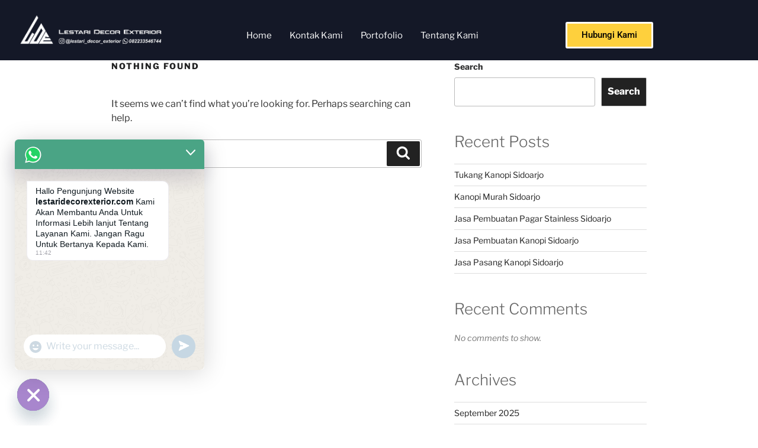

--- FILE ---
content_type: text/css
request_url: https://lestaridecorexterior.com/wp-content/uploads/elementor/css/post-6.css?ver=1768337332
body_size: 747
content:
.elementor-6 .elementor-element.elementor-element-ac3bae4:not(.elementor-motion-effects-element-type-background), .elementor-6 .elementor-element.elementor-element-ac3bae4 > .elementor-motion-effects-container > .elementor-motion-effects-layer{background-color:#141827;}.elementor-6 .elementor-element.elementor-element-ac3bae4{transition:background 0.3s, border 0.3s, border-radius 0.3s, box-shadow 0.3s;}.elementor-6 .elementor-element.elementor-element-ac3bae4 > .elementor-background-overlay{transition:background 0.3s, border-radius 0.3s, opacity 0.3s;}.elementor-widget-image .widget-image-caption{color:var( --e-global-color-text );font-family:var( --e-global-typography-text-font-family ), Sans-serif;font-weight:var( --e-global-typography-text-font-weight );}.elementor-6 .elementor-element.elementor-element-a7d7f36{width:var( --container-widget-width, 100.966% );max-width:100.966%;--container-widget-width:100.966%;--container-widget-flex-grow:0;}.elementor-bc-flex-widget .elementor-6 .elementor-element.elementor-element-22ddc5e.elementor-column .elementor-widget-wrap{align-items:flex-end;}.elementor-6 .elementor-element.elementor-element-22ddc5e.elementor-column.elementor-element[data-element_type="column"] > .elementor-widget-wrap.elementor-element-populated{align-content:flex-end;align-items:flex-end;}.elementor-6 .elementor-element.elementor-element-5b79262 .elementskit-menu-hamburger{background-color:#FFFFFF;float:right;}.elementor-6 .elementor-element.elementor-element-5b79262 .elementskit-menu-container{height:44px;border-radius:0px 0px 0px 0px;}.elementor-6 .elementor-element.elementor-element-5b79262 .elementskit-navbar-nav > li > a{color:#FFFFFF;padding:0px 15px 0px 15px;}.elementor-6 .elementor-element.elementor-element-5b79262 .elementskit-navbar-nav > li > a:hover{color:#FED03D;}.elementor-6 .elementor-element.elementor-element-5b79262 .elementskit-navbar-nav > li > a:focus{color:#FED03D;}.elementor-6 .elementor-element.elementor-element-5b79262 .elementskit-navbar-nav > li > a:active{color:#FED03D;}.elementor-6 .elementor-element.elementor-element-5b79262 .elementskit-navbar-nav > li:hover > a{color:#FED03D;}.elementor-6 .elementor-element.elementor-element-5b79262 .elementskit-navbar-nav > li:hover > a .elementskit-submenu-indicator{color:#FED03D;}.elementor-6 .elementor-element.elementor-element-5b79262 .elementskit-navbar-nav > li > a:hover .elementskit-submenu-indicator{color:#FED03D;}.elementor-6 .elementor-element.elementor-element-5b79262 .elementskit-navbar-nav > li > a:focus .elementskit-submenu-indicator{color:#FED03D;}.elementor-6 .elementor-element.elementor-element-5b79262 .elementskit-navbar-nav > li > a:active .elementskit-submenu-indicator{color:#FED03D;}.elementor-6 .elementor-element.elementor-element-5b79262 .elementskit-navbar-nav > li.current-menu-item > a{color:#FED03D;}.elementor-6 .elementor-element.elementor-element-5b79262 .elementskit-navbar-nav > li.current-menu-ancestor > a{color:#FED03D;}.elementor-6 .elementor-element.elementor-element-5b79262 .elementskit-navbar-nav > li.current-menu-ancestor > a .elementskit-submenu-indicator{color:#FED03D;}.elementor-6 .elementor-element.elementor-element-5b79262 .elementskit-navbar-nav > li > a .elementskit-submenu-indicator{color:#101010;fill:#101010;}.elementor-6 .elementor-element.elementor-element-5b79262 .elementskit-navbar-nav > li > a .ekit-submenu-indicator-icon{color:#101010;fill:#101010;}.elementor-6 .elementor-element.elementor-element-5b79262 .elementskit-navbar-nav .elementskit-submenu-panel > li > a{padding:15px 15px 15px 15px;color:#000000;}.elementor-6 .elementor-element.elementor-element-5b79262 .elementskit-navbar-nav .elementskit-submenu-panel > li > a:hover{color:#707070;}.elementor-6 .elementor-element.elementor-element-5b79262 .elementskit-navbar-nav .elementskit-submenu-panel > li > a:focus{color:#707070;}.elementor-6 .elementor-element.elementor-element-5b79262 .elementskit-navbar-nav .elementskit-submenu-panel > li > a:active{color:#707070;}.elementor-6 .elementor-element.elementor-element-5b79262 .elementskit-navbar-nav .elementskit-submenu-panel > li:hover > a{color:#707070;}.elementor-6 .elementor-element.elementor-element-5b79262 .elementskit-navbar-nav .elementskit-submenu-panel > li.current-menu-item > a{color:#707070 !important;}.elementor-6 .elementor-element.elementor-element-5b79262 .elementskit-submenu-panel{padding:15px 0px 15px 0px;}.elementor-6 .elementor-element.elementor-element-5b79262 .elementskit-navbar-nav .elementskit-submenu-panel{border-radius:0px 0px 0px 0px;min-width:220px;}.elementor-6 .elementor-element.elementor-element-5b79262 .elementskit-menu-hamburger .elementskit-menu-hamburger-icon{background-color:#00000080;}.elementor-6 .elementor-element.elementor-element-5b79262 .elementskit-menu-hamburger > .ekit-menu-icon{color:#00000080;}.elementor-6 .elementor-element.elementor-element-5b79262 .elementskit-menu-hamburger:hover .elementskit-menu-hamburger-icon{background-color:rgba(0, 0, 0, 0.5);}.elementor-6 .elementor-element.elementor-element-5b79262 .elementskit-menu-hamburger:hover > .ekit-menu-icon{color:rgba(0, 0, 0, 0.5);}.elementor-6 .elementor-element.elementor-element-5b79262 .elementskit-menu-close{color:#FFFFFF;}.elementor-6 .elementor-element.elementor-element-5b79262 .elementskit-menu-close:hover{color:rgba(0, 0, 0, 0.5);}.elementor-bc-flex-widget .elementor-6 .elementor-element.elementor-element-00ec56c.elementor-column .elementor-widget-wrap{align-items:flex-end;}.elementor-6 .elementor-element.elementor-element-00ec56c.elementor-column.elementor-element[data-element_type="column"] > .elementor-widget-wrap.elementor-element-populated{align-content:flex-end;align-items:flex-end;}.elementor-widget-button .elementor-button{background-color:var( --e-global-color-accent );font-family:var( --e-global-typography-accent-font-family ), Sans-serif;font-weight:var( --e-global-typography-accent-font-weight );}.elementor-6 .elementor-element.elementor-element-2278453 .elementor-button{background-color:#FED03D;fill:#000000;color:#000000;border-style:solid;border-color:#FFFFFF;}.elementor-6 .elementor-element.elementor-element-2278453 .elementor-button:hover, .elementor-6 .elementor-element.elementor-element-2278453 .elementor-button:focus{background-color:#141827;color:#FFFFFF;border-color:#FFFFFF;}.elementor-6 .elementor-element.elementor-element-2278453 .elementor-button:hover svg, .elementor-6 .elementor-element.elementor-element-2278453 .elementor-button:focus svg{fill:#FFFFFF;}@media(max-width:1024px){.elementor-6 .elementor-element.elementor-element-5b79262 .elementskit-nav-identity-panel{padding:10px 0px 10px 0px;}.elementor-6 .elementor-element.elementor-element-5b79262 .elementskit-menu-container{max-width:350px;border-radius:0px 0px 0px 0px;}.elementor-6 .elementor-element.elementor-element-5b79262 .elementskit-navbar-nav > li > a{color:#000000;padding:10px 15px 10px 15px;}.elementor-6 .elementor-element.elementor-element-5b79262 .elementskit-navbar-nav .elementskit-submenu-panel > li > a{padding:15px 15px 15px 15px;}.elementor-6 .elementor-element.elementor-element-5b79262 .elementskit-navbar-nav .elementskit-submenu-panel{border-radius:0px 0px 0px 0px;}.elementor-6 .elementor-element.elementor-element-5b79262 .elementskit-menu-hamburger{padding:8px 8px 8px 8px;width:45px;border-radius:3px;}.elementor-6 .elementor-element.elementor-element-5b79262 .elementskit-menu-close{padding:8px 8px 8px 8px;margin:12px 12px 12px 12px;width:45px;border-radius:3px;}.elementor-6 .elementor-element.elementor-element-5b79262 .elementskit-nav-logo > img{max-width:160px;max-height:60px;}.elementor-6 .elementor-element.elementor-element-5b79262 .elementskit-nav-logo{margin:5px 0px 5px 0px;padding:5px 5px 5px 5px;}}@media(min-width:768px){.elementor-6 .elementor-element.elementor-element-e3dc751{width:25.206%;}.elementor-6 .elementor-element.elementor-element-22ddc5e{width:57.109%;}.elementor-6 .elementor-element.elementor-element-00ec56c{width:17.351%;}}@media(max-width:767px){.elementor-6 .elementor-element.elementor-element-e3dc751{width:75%;}.elementor-6 .elementor-element.elementor-element-22ddc5e{width:25%;}.elementor-6 .elementor-element.elementor-element-5b79262 .elementskit-menu-container{background-color:#000000;}.elementor-6 .elementor-element.elementor-element-5b79262 .elementskit-navbar-nav > li > a{color:#FFFFFF;}.elementor-6 .elementor-element.elementor-element-5b79262 .elementskit-nav-logo > img{max-width:275px;max-height:89px;}}

--- FILE ---
content_type: text/css
request_url: https://lestaridecorexterior.com/wp-content/uploads/elementor/css/post-14.css?ver=1768337332
body_size: 799
content:
.elementor-14 .elementor-element.elementor-element-7fe4bbba:not(.elementor-motion-effects-element-type-background), .elementor-14 .elementor-element.elementor-element-7fe4bbba > .elementor-motion-effects-container > .elementor-motion-effects-layer{background-color:#141827;}.elementor-14 .elementor-element.elementor-element-7fe4bbba{transition:background 0.3s, border 0.3s, border-radius 0.3s, box-shadow 0.3s;margin-top:0px;margin-bottom:0px;padding:88px 0px 60px 0px;}.elementor-14 .elementor-element.elementor-element-7fe4bbba > .elementor-background-overlay{transition:background 0.3s, border-radius 0.3s, opacity 0.3s;}.elementor-14 .elementor-element.elementor-element-605aa198 > .elementor-element-populated{padding:10px 45px 10px 10px;}.elementor-widget-image .widget-image-caption{color:var( --e-global-color-text );font-family:var( --e-global-typography-text-font-family ), Sans-serif;font-weight:var( --e-global-typography-text-font-weight );}.elementor-14 .elementor-element.elementor-element-73d65636 > .elementor-widget-container{margin:0px 0px 15px 0px;}.elementor-14 .elementor-element.elementor-element-73d65636{text-align:center;}.elementor-14 .elementor-element.elementor-element-73d65636 img{max-width:56%;}.elementor-widget-text-editor{font-family:var( --e-global-typography-text-font-family ), Sans-serif;font-weight:var( --e-global-typography-text-font-weight );color:var( --e-global-color-text );}.elementor-widget-text-editor.elementor-drop-cap-view-stacked .elementor-drop-cap{background-color:var( --e-global-color-primary );}.elementor-widget-text-editor.elementor-drop-cap-view-framed .elementor-drop-cap, .elementor-widget-text-editor.elementor-drop-cap-view-default .elementor-drop-cap{color:var( --e-global-color-primary );border-color:var( --e-global-color-primary );}.elementor-14 .elementor-element.elementor-element-1a9d14d5 > .elementor-widget-container{margin:0px 0px 20px 0px;}.elementor-14 .elementor-element.elementor-element-1a9d14d5{font-family:"Lato", Sans-serif;font-size:16px;font-weight:400;line-height:26px;color:#ffffff;}.elementor-14 .elementor-element.elementor-element-c72e039 > .elementor-widget-wrap > .elementor-widget:not(.elementor-widget__width-auto):not(.elementor-widget__width-initial):not(:last-child):not(.elementor-absolute){margin-block-end:0px;}.elementor-14 .elementor-element.elementor-element-c72e039 > .elementor-element-populated{padding:0px 10px 10px 10px;}.elementor-widget-heading .elementor-heading-title{font-family:var( --e-global-typography-primary-font-family ), Sans-serif;font-weight:var( --e-global-typography-primary-font-weight );color:var( --e-global-color-primary );}.elementor-14 .elementor-element.elementor-element-418c253e > .elementor-widget-container{margin:2px 0px 16px 0px;}.elementor-14 .elementor-element.elementor-element-418c253e .elementor-heading-title{font-family:"Lato", Sans-serif;font-size:20px;font-weight:800;line-height:35px;color:#ffffff;}.elementor-widget-icon-list .elementor-icon-list-item:not(:last-child):after{border-color:var( --e-global-color-text );}.elementor-widget-icon-list .elementor-icon-list-icon i{color:var( --e-global-color-primary );}.elementor-widget-icon-list .elementor-icon-list-icon svg{fill:var( --e-global-color-primary );}.elementor-widget-icon-list .elementor-icon-list-item > .elementor-icon-list-text, .elementor-widget-icon-list .elementor-icon-list-item > a{font-family:var( --e-global-typography-text-font-family ), Sans-serif;font-weight:var( --e-global-typography-text-font-weight );}.elementor-widget-icon-list .elementor-icon-list-text{color:var( --e-global-color-secondary );}.elementor-14 .elementor-element.elementor-element-8c47a73 .elementor-icon-list-items:not(.elementor-inline-items) .elementor-icon-list-item:not(:last-child){padding-block-end:calc(6px/2);}.elementor-14 .elementor-element.elementor-element-8c47a73 .elementor-icon-list-items:not(.elementor-inline-items) .elementor-icon-list-item:not(:first-child){margin-block-start:calc(6px/2);}.elementor-14 .elementor-element.elementor-element-8c47a73 .elementor-icon-list-items.elementor-inline-items .elementor-icon-list-item{margin-inline:calc(6px/2);}.elementor-14 .elementor-element.elementor-element-8c47a73 .elementor-icon-list-items.elementor-inline-items{margin-inline:calc(-6px/2);}.elementor-14 .elementor-element.elementor-element-8c47a73 .elementor-icon-list-items.elementor-inline-items .elementor-icon-list-item:after{inset-inline-end:calc(-6px/2);}.elementor-14 .elementor-element.elementor-element-8c47a73 .elementor-icon-list-icon i{color:#FFFFFF;transition:color 0.3s;}.elementor-14 .elementor-element.elementor-element-8c47a73 .elementor-icon-list-icon svg{fill:#FFFFFF;transition:fill 0.3s;}.elementor-14 .elementor-element.elementor-element-8c47a73{--e-icon-list-icon-size:14px;--icon-vertical-offset:0px;}.elementor-14 .elementor-element.elementor-element-8c47a73 .elementor-icon-list-text{color:#FFFFFF;transition:color 0.3s;}.elementor-14 .elementor-element.elementor-element-6519d55 > .elementor-widget-wrap > .elementor-widget:not(.elementor-widget__width-auto):not(.elementor-widget__width-initial):not(:last-child):not(.elementor-absolute){margin-block-end:0px;}.elementor-14 .elementor-element.elementor-element-6519d55 > .elementor-element-populated{padding:0px 10px 10px 10px;}.elementor-14 .elementor-element.elementor-element-93ff078 > .elementor-widget-container{margin:2px 0px 16px 0px;}.elementor-14 .elementor-element.elementor-element-93ff078 .elementor-heading-title{font-family:"Lato", Sans-serif;font-size:20px;font-weight:800;line-height:35px;color:#ffffff;}.elementor-14 .elementor-element.elementor-element-5316954 .elementor-icon-list-items:not(.elementor-inline-items) .elementor-icon-list-item:not(:last-child){padding-block-end:calc(6px/2);}.elementor-14 .elementor-element.elementor-element-5316954 .elementor-icon-list-items:not(.elementor-inline-items) .elementor-icon-list-item:not(:first-child){margin-block-start:calc(6px/2);}.elementor-14 .elementor-element.elementor-element-5316954 .elementor-icon-list-items.elementor-inline-items .elementor-icon-list-item{margin-inline:calc(6px/2);}.elementor-14 .elementor-element.elementor-element-5316954 .elementor-icon-list-items.elementor-inline-items{margin-inline:calc(-6px/2);}.elementor-14 .elementor-element.elementor-element-5316954 .elementor-icon-list-items.elementor-inline-items .elementor-icon-list-item:after{inset-inline-end:calc(-6px/2);}.elementor-14 .elementor-element.elementor-element-5316954 .elementor-icon-list-icon i{color:#FFFFFF;transition:color 0.3s;}.elementor-14 .elementor-element.elementor-element-5316954 .elementor-icon-list-icon svg{fill:#FFFFFF;transition:fill 0.3s;}.elementor-14 .elementor-element.elementor-element-5316954{--e-icon-list-icon-size:14px;--icon-vertical-offset:0px;}.elementor-14 .elementor-element.elementor-element-5316954 .elementor-icon-list-text{color:#FFFFFF;transition:color 0.3s;}.elementor-14 .elementor-element.elementor-element-60ec10f9 > .elementor-widget-wrap > .elementor-widget:not(.elementor-widget__width-auto):not(.elementor-widget__width-initial):not(:last-child):not(.elementor-absolute){margin-block-end:0px;}.elementor-14 .elementor-element.elementor-element-60ec10f9 > .elementor-element-populated{padding:0px 10px 10px 10px;}.elementor-14 .elementor-element.elementor-element-235b410 > .elementor-widget-container{margin:2px 0px 12px 0px;}.elementor-14 .elementor-element.elementor-element-235b410 .elementor-heading-title{font-family:"Lato", Sans-serif;font-size:20px;font-weight:800;line-height:35px;color:#ffffff;}.elementor-14 .elementor-element.elementor-element-6d2a1672{font-family:"Lato", Sans-serif;font-size:16px;font-weight:400;line-height:26px;color:#ffffff;}.elementor-14 .elementor-element.elementor-element-5195497b:not(.elementor-motion-effects-element-type-background), .elementor-14 .elementor-element.elementor-element-5195497b > .elementor-motion-effects-container > .elementor-motion-effects-layer{background-color:#ea5356;}.elementor-14 .elementor-element.elementor-element-5195497b{transition:background 0.3s, border 0.3s, border-radius 0.3s, box-shadow 0.3s;margin-top:0px;margin-bottom:20px;padding:16px 0px 16px 0px;}.elementor-14 .elementor-element.elementor-element-5195497b > .elementor-background-overlay{transition:background 0.3s, border-radius 0.3s, opacity 0.3s;}.elementor-14 .elementor-element.elementor-element-1e5c543f .elementskit-section-title-wraper .elementskit-section-title{color:#ffffff;margin:0px 0px 0px 0px;font-size:16px;}.elementor-14 .elementor-element.elementor-element-1e5c543f .elementskit-section-title-wraper .elementskit-section-title > span{color:#000000;}.elementor-14 .elementor-element.elementor-element-1e5c543f .elementskit-section-title-wraper .elementskit-section-title:hover > span{color:#000000;}@media(max-width:1024px){.elementor-14 .elementor-element.elementor-element-60ec10f9 > .elementor-element-populated{padding:40px 10px 10px 10px;}}@media(max-width:1024px) and (min-width:768px){.elementor-14 .elementor-element.elementor-element-605aa198{width:50%;}.elementor-14 .elementor-element.elementor-element-c72e039{width:50%;}.elementor-14 .elementor-element.elementor-element-6519d55{width:50%;}.elementor-14 .elementor-element.elementor-element-60ec10f9{width:50%;}}@media(max-width:767px){.elementor-14 .elementor-element.elementor-element-605aa198{width:100%;}.elementor-14 .elementor-element.elementor-element-605aa198 > .elementor-element-populated{padding:10px 10px 10px 10px;}.elementor-14 .elementor-element.elementor-element-c72e039{width:100%;}.elementor-14 .elementor-element.elementor-element-c72e039 > .elementor-element-populated{padding:40px 10px 10px 10px;}.elementor-14 .elementor-element.elementor-element-6519d55{width:100%;}.elementor-14 .elementor-element.elementor-element-6519d55 > .elementor-element-populated{padding:40px 10px 10px 10px;}.elementor-14 .elementor-element.elementor-element-60ec10f9{width:100%;}}